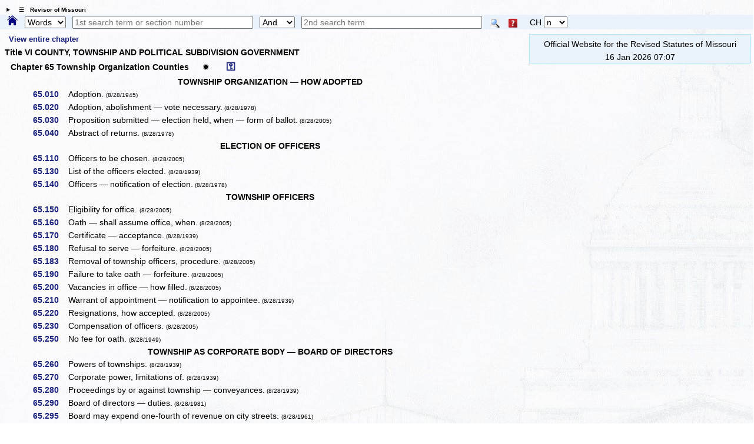

--- FILE ---
content_type: text/html; charset=utf-8
request_url: https://revisor.mo.gov/main/OneChapter.aspx?chapter=65
body_size: 12368
content:


<!DOCTYPE html>

<html lang="en" xmlns="http://www.w3.org/1999/xhtml">
<head><meta http-equiv="Content-Type" content="text/html; charset=UTF-8" /><meta name="viewport" content="width=device-width, initial-scale=1.0" /><meta name="description" content="Revised Statutes of Missouri, Missouri laws " /><meta name="keywords" content="Missouri Laws, Official Missouri Laws, RSMo" /><meta property="og:image:secure_url" content="https://revisor.mo.gov/MOPics/LRWebIcon.jpg" /><title>
	Missouri Revisor of Statutes - Revised Statutes of Missouri, RSMo Chapter 65
</title>
    <meta name="robots" content="noindex, follow" />
<link rel="icon" type="image/png" href="https://revisor.mo.gov/MOPics/LRWebIcon.ico" /><link rel="icon" sizes="16x16" href="https://revisor.mo.gov/MOPics/favicon_package_v0.16/favicon.ico" /><link rel="apple-touch-icon" sizes="180x180" href="https://revisor.mo.gov/MOPics/favicon_package_v0.16/apple-touch-icon.png" /><link rel="icon" type="image/png" sizes="32x32" href="https://revisor.mo.gov/MOPics/favicon_package_v0.16/favicon-32x32.png" /><link rel="icon" type="image/png" sizes="16x16" href="https://revisor.mo.gov/MOPics/favicon_package_v0.16/favicon-16x16.png" />
    <style type="text/css">
        html {
            scroll-behavior: smooth;
        }

        .lr-body {
            /*background-color:white;*/
            /*background-color: #FdFdFd;*/
            /*background-image: url("https://revisor.mo.gov/MOPics/BkgA.jpg");*/
            /* for Polly C. */
            background-image: url("https://revisor.mo.gov/MOPics/BkgB.jpg");
            /*background-image: url("https://revisor.mo.gov/MOPics/BkgC.jpg");*/
            /*background-image: url("https://revisor.mo.gov/MOPics/BkgD.jpg");*/
            /*background-image: url("https://revisor.mo.gov/MOPics/BkgE.jpg");*/
            /*background-image: url("https://revisor.mo.gov/MOPics/BkgF.jpg");*/
            background-repeat: repeat;
        }

        .my-smaller-font {
            font-size: smaller;
            text-align: left;
        }

        /* Tooltip container */
        .lr-tt {
            position: relative;
            display: inline-block;
            border-bottom: 0px dotted black; /* If you want dots under the hoverable text */
        }

            /* Tooltip text */
            .lr-tt .lr-tt-text {
                visibility: hidden;
                width: 120px;
                /*width: 200px;*/
                background-color: #1A237E;
                color: #fff;
                text-align: center;
                vertical-align: middle;
                padding: 3px;
                margin-top: 4px;
                border-radius: 8px;
                /* Position the tooltip */
                position: absolute;
                z-index: 1;
                top: 110%;
                left: 80%;
            }

            /* Show the tooltip text when you mouse over the tooltip container */
            .lr-tt:hover .lr-tt-text {
                visibility: visible;
                border: .1em solid yellow;
                font-weight: 700;
            }

        a:link {
            text-decoration: none;
        }

        a:hover {
            text-decoration: underline;
            font-weight: 700;
        }

        .auto-style1 {
            height: 18px;
        }

        .auto-style2 {
            width: 10%;
            height: 18px;
        }
    </style>
    
<link rel="stylesheet" href="https://revisor.mo.gov/StyleStuff/lr-standard.css" /></head>
<body class="lr-body">
    <div id="TOP" class="lr-f-all" style="border: 0em solid transparent; border-collapse: collapse; background-color: transparent;">
        <div class="lr-fl-s-all lr-fl-m-1-4 lr-fl-l-1-4" style="border: inherit; border-collapse: collapse; padding: 0em; text-align: center;">
        </div>
    </div>
    <details id="dtls" style="margin: .6em 0em .2em .8em; cursor: pointer;">
        <summary title="click to toggle" style="font-size: x-small; font-weight: 700;">&emsp;&#9776;&emsp;Revisor of Missouri</summary>
        <div id="Div3" class="lr-f-all" style="margin: 0em; vertical-align: bottom;">
            <div class="lr-fl-s-all lr-fl-m-1-4 lr-fl-l-1-4" style="margin: 0em 0em .2em 0em; padding: 0em; text-align: left; vertical-align: bottom;">
                <a href="/main/Home.aspx" title="revisor home">
                    <img style="height: auto; max-width: 102%; margin: 0em; background-color: transparent; border: 0em solid transparent; vertical-align: bottom;" src="https://revisor.mo.gov/MOPics/RevisorHeaderLogo2.png" alt="Revisor Home" />
                </a>
            </div>
            <div class="lr-fl-s-all lr-fl-m-3-4 lr-fl-l-3-4" style="text-align: left; border: 1px solid #eaf0fa; margin: 0em 0em .2em 0em; padding: 0em; box-shadow: 3px 3px 5px darkgray;">
                <table style="margin: 0em; padding: 0em; width: 100%; border-collapse: collapse;">
                    <tr>
                        <td style="width: 33%;"></td>
                        <td style="width: 33%;"></td>
                        <td style="width: 33%;"></td>
                        <td style="width: 1%;"></td>
                    </tr>
                    <tr>
                        <td style="padding: 0px 0px 0px 6px;">
                            <a class="lr-font-emph" target="constit" href="/main/Home.aspx?constit=y" style="text-decoration: none;">Constitution</a>
                        </td>
                        <td style="padding: 0px 0px 0px 6px;">
                            <a href="/main/JCLR.aspx" id="a3" class="lr-font-emph" style="text-decoration: none;">Committee</a>
                        </td>
                        <td style="padding: 0px 0px 0px 6px;">
                            <a class="lr-font-emph" href="/main/Info.aspx" style="text-decoration: none;">Publications</a>
                        </td>
                    </tr>
                    <tr>
                        <td style="padding: 0px 0px 0px 6px;">&nbsp;</td>
                        <td style="padding: 0px 0px 0px 6px;"></td>
                        <td style="padding: 0px 0px 0px 6px;"></td>
                        <td style="padding: 0px 0px 0px 6px;"></td>
                    </tr>
                    <tr>
                        <td style="padding: 0px 0px 0px 6px;">
                            <a href="#opnothr" id="a4" class="lr-font-emph" style="text-decoration: none;">Other Links</a>
                        </td>
                        <td style="padding: 0px 0px 0px 6px;">
                            <a href="/main/Help.aspx" id="a6" class="lr-font-emph" style="text-decoration: none;">Help / FAQ</a>
                        </td>
                        <td style="padding: 0px 0px 0px 6px;">
                            <a href="/main/Info.aspx" id="a5" class="lr-font-emph" style="text-decoration: none;">Appendices and Tables</a>
                        </td>
                        <td style="padding: 0px 0px 0px 6px;">
                            <a href="#BOTTOM">
                                <img src="https://revisor.mo.gov/MOPics/pagebot.jpg" alt="Revisor Home" style="height: auto;" />
                            </a>
                        </td>
                    </tr>
                </table>
            </div>
        </div>
    </details>
    <div class="lr-f-all" style="background-color: #eaf3fb; margin: 0em;">
        <form method="post" action="./OneChapter.aspx?chapter=65" id="search">
<div class="aspNetHidden">
<input type="hidden" name="__VIEWSTATE" id="__VIEWSTATE" value="+wJ61ce+AllRORXoYrKx6Zd5Hp79JZbcMZRe6qlqS5J8YXpZbl8iBnmKox/pTi8n+OjKOItBRJPcEfFl1894P9DEH2GdtXT0w84VH6DanOvgbrTU3jWOVd1PyKqyIBHKcXJ1wj104ifikBElAEfdCQCJVmKmZxqoM3dP7rP44J6VhPC3/X7tpTnCJbmcVgwbf9HMe81VFimORcXxR42OdQv7DgKX0Sf/PQz2qbODukgpF3E5e9F7wT66Z+Rn51duSkmNZYsY5OEVlYXqAhAX/2lY/ctIsbdBYwHr6VVwAAR8L/AJ0E31iMrBkIBaf+Z7vPaV/wO6tICbhopez7j3KA==" />
</div>

<div class="aspNetHidden">

	<input type="hidden" name="__VIEWSTATEGENERATOR" id="__VIEWSTATEGENERATOR" value="EC274AF4" />
</div>
            <span style="padding: 0em; margin: 0em .6em 0em .8em;">
                <a id="homeHyperLink" title="Home" href="Home.aspx" style="display:inline-block;border-style:None;"><img title="Home" src="https://revisor.mo.gov/MOPics/home.png" alt="" style="height:1.2em;" /></a>
            </span>
            <select name="ctl00$srchKind" id="srchKind" title="Words or Section" style="width:5em;">
	<option selected="selected" value="Words">Words</option>
	<option value="Section">Section</option>

</select>
            <span>&thinsp;</span>
            <input name="ctl00$tbPhrase1" type="text" id="tbPhrase1" placeholder="1st search term or section number" style="width:24%;" />
            <span>&thinsp;</span>
            <select name="ctl00$ddSrch" id="ddSrch" title="relationship to first term" style="width:60px;">
	<option value="none">None</option>
	<option value="or">Or</option>
	<option selected="selected" value="and">And</option>
	<option value="not">Not</option>
	<option value="near">Near</option>

</select>
            <span>&thinsp;</span>
            <input name="ctl00$tbPhrase2" type="text" id="tbPhrase2" placeholder="2nd search term" style="width:24%;" />
            <span class="lr-tt" style="padding-left: 10px;">
                <input type="image" name="ctl00$btnSearch" id="btnSearch" src="https://revisor.mo.gov/MOPics/Search.png" alt="Search" align="absmiddle" />
                <span class="lr-tt-text">Do search</span>
            </span>
            <span class="lr-tt" style="padding-left: 10px;">
                <input type="image" name="ctl00$btnHelp" id="btnHelp" src="https://revisor.mo.gov/MOPics/HelpIconSM.png" alt="Help" align="absmiddle" />
                <span class="lr-tt-text">Help</span>
            </span>
            <span>&thinsp;</span>
            <span class="lr-tt" style="padding-left: 10px;">
                <span id="lblChap">CH</span>
                <span class="lr-tt-text">This chapter only</span>
            </span>
            <select name="ctl00$ddChapOnly" id="ddChapOnly" title="limit search to this chapter" style="width:40px;">
	<option value="none">n</option>
	<option value="or">y</option>

</select>
            
            <input type="hidden" name="ctl00$varPBdata" id="varPBdata" />
        </form>
    </div>
    
    

    
    
    <div class="lr-f-all">
        <div class="lr-fl-s-all lr-fl-m-all lr-fl-l-all" style="margin: 0em;">
            

        </div>
        <div class="lr-fl-s-all lr-fl-m-7-10 lr-fl-l-4-5">
            
    <a id="MainContentLeft_viewit" title="This could take awhile. Only click once please." class="lr-font-emph" href="/main/OneChapter.aspx?chapter=65&amp;idx=v" style="text-decoration: none; font-size: small; padding-left: 1.2%;">View entire chapter</a>
<div class="lr-font-norm" style="padding:0em 0em .5em 0em;font-weight:700; ">
  <p style="font:small;font-weight:700;margin:.5em 0em .5em 0em;"> Title VI  COUNTY, TOWNSHIP AND POLITICAL SUBDIVISION GOVERNMENT</p> Chapter 65 Township Organization Counties <a href="/main/OneChapter.aspx?chapter=65&amp;lhn=y" title="full headnotes" style="margin:0em 2em 0em .6em">✹</a><a title="show repealers / transfers" style="font-size:larger;" class="lr-font-emph" href="/main/OneChapter.aspx?chapter=65&amp;rt=y" target="_blank">⚿</a></div><table style="width:100%;border-collapse:collapse;">
  <tr style="width:100%;">
    <td style="min-width:8em;width:10%; padding:.1em .15em .3em 0em;"></td>
    <td style="width:80%;text-align:center;font-weight:700; padding:.1em .15em .3em 0em;">TOWNSHIP ORGANIZATION — HOW ADOPTED</td>
    <td style="min-width:1.5em;width:5%; padding:.1em .15em .3em 0em;"></td>
    <td style="min-width:1.5em;width:5%; padding:.1em .15em .3em 0em;"></td>
  </tr>
  <tr style="width:100%;">
    <td style="min-width:8em;width:10%;text-align: right; padding:.1em .15em .3em 0em;">
      <a class="lr-font-emph" href="/main/PageSelect.aspx?section=65.010&amp;bid=2569&amp;hl=" style="text-decoration:none;">65.010  </a>
    </td>
    <td style="width:80%; padding:.1em .15em .3em 0em;">Adoption. <span style="font-size:x-small;color:inherit;"> (8/28/1945)</span></td>
    <td style="min-width:1.5em;width:5%; padding:.1em .15em .3em 0em;padding-bottom:.4em;">
      <a href="">
        <img src="" alt="" style="height:auto;margin:0em 0em 0em .2em;" />
      </a>
    </td>
    <td style="min-width:1.5em;width:5%; padding:.1em .15em .3em 0em;"></td>
  </tr>
  <tr style="width:100%;">
    <td style="min-width:8em;width:10%;text-align: right; padding:.1em .15em .3em 0em;">
      <a class="lr-font-emph" href="/main/PageSelect.aspx?section=65.020&amp;bid=2570&amp;hl=" style="text-decoration:none;">65.020  </a>
    </td>
    <td style="width:80%; padding:.1em .15em .3em 0em;">Adoption, abolishment — vote necessary.<span style="font-size:x-small;color:inherit;"> (8/28/1978)</span></td>
    <td style="min-width:1.5em;width:5%; padding:.1em .15em .3em 0em;padding-bottom:.4em;">
      <a href="">
        <img src="" alt="" style="height:auto;margin:0em 0em 0em .2em;" />
      </a>
    </td>
    <td style="min-width:1.5em;width:5%; padding:.1em .15em .3em 0em;"></td>
  </tr>
  <tr style="width:100%;">
    <td style="min-width:8em;width:10%;text-align: right; padding:.1em .15em .3em 0em;">
      <a class="lr-font-emph" href="/main/PageSelect.aspx?section=65.030&amp;bid=2571&amp;hl=" style="text-decoration:none;">65.030  </a>
    </td>
    <td style="width:80%; padding:.1em .15em .3em 0em;">Proposition submitted — election held, when — form of ballot.<span style="font-size:x-small;color:inherit;"> (8/28/2005)</span></td>
    <td style="min-width:1.5em;width:5%; padding:.1em .15em .3em 0em;padding-bottom:.4em;">
      <a href="">
        <img src="" alt="" style="height:auto;margin:0em 0em 0em .2em;" />
      </a>
    </td>
    <td style="min-width:1.5em;width:5%; padding:.1em .15em .3em 0em;"></td>
  </tr>
  <tr style="width:100%;">
    <td style="min-width:8em;width:10%;text-align: right; padding:.1em .15em .3em 0em;">
      <a class="lr-font-emph" href="/main/PageSelect.aspx?section=65.040&amp;bid=2572&amp;hl=" style="text-decoration:none;">65.040  </a>
    </td>
    <td style="width:80%; padding:.1em .15em .3em 0em;">Abstract of returns. <span style="font-size:x-small;color:inherit;"> (8/28/1978)</span></td>
    <td style="min-width:1.5em;width:5%; padding:.1em .15em .3em 0em;padding-bottom:.4em;">
      <a href="">
        <img src="" alt="" style="height:auto;margin:0em 0em 0em .2em;" />
      </a>
    </td>
    <td style="min-width:1.5em;width:5%; padding:.1em .15em .3em 0em;"></td>
  </tr>
  <tr style="width:100%;">
    <td style="min-width:8em;width:10%; padding:.1em .15em .3em 0em;"></td>
    <td style="width:80%;text-align:center;font-weight:700; padding:.1em .15em .3em 0em;">ELECTION OF OFFICERS</td>
    <td style="min-width:1.5em;width:5%; padding:.1em .15em .3em 0em;"></td>
    <td style="min-width:1.5em;width:5%; padding:.1em .15em .3em 0em;"></td>
  </tr>
  <tr style="width:100%;">
    <td style="min-width:8em;width:10%;text-align: right; padding:.1em .15em .3em 0em;">
      <a class="lr-font-emph" href="/main/PageSelect.aspx?section=65.110&amp;bid=2573&amp;hl=" style="text-decoration:none;">65.110  </a>
    </td>
    <td style="width:80%; padding:.1em .15em .3em 0em;">Officers to be chosen. <span style="font-size:x-small;color:inherit;"> (8/28/2005)</span></td>
    <td style="min-width:1.5em;width:5%; padding:.1em .15em .3em 0em;padding-bottom:.4em;">
      <a href="">
        <img src="" alt="" style="height:auto;margin:0em 0em 0em .2em;" />
      </a>
    </td>
    <td style="min-width:1.5em;width:5%; padding:.1em .15em .3em 0em;"></td>
  </tr>
  <tr style="width:100%;">
    <td style="min-width:8em;width:10%;text-align: right; padding:.1em .15em .3em 0em;">
      <a class="lr-font-emph" href="/main/PageSelect.aspx?section=65.130&amp;bid=2574&amp;hl=" style="text-decoration:none;">65.130  </a>
    </td>
    <td style="width:80%; padding:.1em .15em .3em 0em;">List of the officers elected. <span style="font-size:x-small;color:inherit;"> (8/28/1939)</span></td>
    <td style="min-width:1.5em;width:5%; padding:.1em .15em .3em 0em;padding-bottom:.4em;">
      <a href="">
        <img src="" alt="" style="height:auto;margin:0em 0em 0em .2em;" />
      </a>
    </td>
    <td style="min-width:1.5em;width:5%; padding:.1em .15em .3em 0em;"></td>
  </tr>
  <tr style="width:100%;">
    <td style="min-width:8em;width:10%;text-align: right; padding:.1em .15em .3em 0em;">
      <a class="lr-font-emph" href="/main/PageSelect.aspx?section=65.140&amp;bid=2575&amp;hl=" style="text-decoration:none;">65.140  </a>
    </td>
    <td style="width:80%; padding:.1em .15em .3em 0em;">Officers — notification of election.<span style="font-size:x-small;color:inherit;"> (8/28/1978)</span></td>
    <td style="min-width:1.5em;width:5%; padding:.1em .15em .3em 0em;padding-bottom:.4em;">
      <a href="">
        <img src="" alt="" style="height:auto;margin:0em 0em 0em .2em;" />
      </a>
    </td>
    <td style="min-width:1.5em;width:5%; padding:.1em .15em .3em 0em;"></td>
  </tr>
  <tr style="width:100%;">
    <td style="min-width:8em;width:10%; padding:.1em .15em .3em 0em;"></td>
    <td style="width:80%;text-align:center;font-weight:700; padding:.1em .15em .3em 0em;">TOWNSHIP OFFICERS</td>
    <td style="min-width:1.5em;width:5%; padding:.1em .15em .3em 0em;"></td>
    <td style="min-width:1.5em;width:5%; padding:.1em .15em .3em 0em;"></td>
  </tr>
  <tr style="width:100%;">
    <td style="min-width:8em;width:10%;text-align: right; padding:.1em .15em .3em 0em;">
      <a class="lr-font-emph" href="/main/PageSelect.aspx?section=65.150&amp;bid=2576&amp;hl=" style="text-decoration:none;">65.150  </a>
    </td>
    <td style="width:80%; padding:.1em .15em .3em 0em;">Eligibility for office. <span style="font-size:x-small;color:inherit;"> (8/28/2005)</span></td>
    <td style="min-width:1.5em;width:5%; padding:.1em .15em .3em 0em;padding-bottom:.4em;">
      <a href="">
        <img src="" alt="" style="height:auto;margin:0em 0em 0em .2em;" />
      </a>
    </td>
    <td style="min-width:1.5em;width:5%; padding:.1em .15em .3em 0em;"></td>
  </tr>
  <tr style="width:100%;">
    <td style="min-width:8em;width:10%;text-align: right; padding:.1em .15em .3em 0em;">
      <a class="lr-font-emph" href="/main/PageSelect.aspx?section=65.160&amp;bid=2577&amp;hl=" style="text-decoration:none;">65.160  </a>
    </td>
    <td style="width:80%; padding:.1em .15em .3em 0em;">Oath — shall assume office, when.<span style="font-size:x-small;color:inherit;"> (8/28/2005)</span></td>
    <td style="min-width:1.5em;width:5%; padding:.1em .15em .3em 0em;padding-bottom:.4em;">
      <a href="">
        <img src="" alt="" style="height:auto;margin:0em 0em 0em .2em;" />
      </a>
    </td>
    <td style="min-width:1.5em;width:5%; padding:.1em .15em .3em 0em;"></td>
  </tr>
  <tr style="width:100%;">
    <td style="min-width:8em;width:10%;text-align: right; padding:.1em .15em .3em 0em;">
      <a class="lr-font-emph" href="/main/PageSelect.aspx?section=65.170&amp;bid=2578&amp;hl=" style="text-decoration:none;">65.170  </a>
    </td>
    <td style="width:80%; padding:.1em .15em .3em 0em;">Certificate — acceptance.<span style="font-size:x-small;color:inherit;"> (8/28/1939)</span></td>
    <td style="min-width:1.5em;width:5%; padding:.1em .15em .3em 0em;padding-bottom:.4em;">
      <a href="">
        <img src="" alt="" style="height:auto;margin:0em 0em 0em .2em;" />
      </a>
    </td>
    <td style="min-width:1.5em;width:5%; padding:.1em .15em .3em 0em;"></td>
  </tr>
  <tr style="width:100%;">
    <td style="min-width:8em;width:10%;text-align: right; padding:.1em .15em .3em 0em;">
      <a class="lr-font-emph" href="/main/PageSelect.aspx?section=65.180&amp;bid=2579&amp;hl=" style="text-decoration:none;">65.180  </a>
    </td>
    <td style="width:80%; padding:.1em .15em .3em 0em;">Refusal to serve — forfeiture.<span style="font-size:x-small;color:inherit;"> (8/28/2005)</span></td>
    <td style="min-width:1.5em;width:5%; padding:.1em .15em .3em 0em;padding-bottom:.4em;">
      <a href="">
        <img src="" alt="" style="height:auto;margin:0em 0em 0em .2em;" />
      </a>
    </td>
    <td style="min-width:1.5em;width:5%; padding:.1em .15em .3em 0em;"></td>
  </tr>
  <tr style="width:100%;">
    <td style="min-width:8em;width:10%;text-align: right; padding:.1em .15em .3em 0em;">
      <a class="lr-font-emph" href="/main/PageSelect.aspx?section=65.183&amp;bid=2580&amp;hl=" style="text-decoration:none;">65.183  </a>
    </td>
    <td style="width:80%; padding:.1em .15em .3em 0em;">Removal of township officers, procedure. <span style="font-size:x-small;color:inherit;"> (8/28/2005)</span></td>
    <td style="min-width:1.5em;width:5%; padding:.1em .15em .3em 0em;padding-bottom:.4em;">
      <a href="">
        <img src="" alt="" style="height:auto;margin:0em 0em 0em .2em;" />
      </a>
    </td>
    <td style="min-width:1.5em;width:5%; padding:.1em .15em .3em 0em;"></td>
  </tr>
  <tr style="width:100%;">
    <td style="min-width:8em;width:10%;text-align: right; padding:.1em .15em .3em 0em;">
      <a class="lr-font-emph" href="/main/PageSelect.aspx?section=65.190&amp;bid=2581&amp;hl=" style="text-decoration:none;">65.190  </a>
    </td>
    <td style="width:80%; padding:.1em .15em .3em 0em;">Failure to take oath — forfeiture.<span style="font-size:x-small;color:inherit;"> (8/28/2005)</span></td>
    <td style="min-width:1.5em;width:5%; padding:.1em .15em .3em 0em;padding-bottom:.4em;">
      <a href="">
        <img src="" alt="" style="height:auto;margin:0em 0em 0em .2em;" />
      </a>
    </td>
    <td style="min-width:1.5em;width:5%; padding:.1em .15em .3em 0em;"></td>
  </tr>
  <tr style="width:100%;">
    <td style="min-width:8em;width:10%;text-align: right; padding:.1em .15em .3em 0em;">
      <a class="lr-font-emph" href="/main/PageSelect.aspx?section=65.200&amp;bid=2582&amp;hl=" style="text-decoration:none;">65.200  </a>
    </td>
    <td style="width:80%; padding:.1em .15em .3em 0em;">Vacancies in office — how filled.<span style="font-size:x-small;color:inherit;"> (8/28/2005)</span></td>
    <td style="min-width:1.5em;width:5%; padding:.1em .15em .3em 0em;padding-bottom:.4em;">
      <a href="">
        <img src="" alt="" style="height:auto;margin:0em 0em 0em .2em;" />
      </a>
    </td>
    <td style="min-width:1.5em;width:5%; padding:.1em .15em .3em 0em;"></td>
  </tr>
  <tr style="width:100%;">
    <td style="min-width:8em;width:10%;text-align: right; padding:.1em .15em .3em 0em;">
      <a class="lr-font-emph" href="/main/PageSelect.aspx?section=65.210&amp;bid=2583&amp;hl=" style="text-decoration:none;">65.210  </a>
    </td>
    <td style="width:80%; padding:.1em .15em .3em 0em;">Warrant of appointment — notification to appointee.<span style="font-size:x-small;color:inherit;"> (8/28/1939)</span></td>
    <td style="min-width:1.5em;width:5%; padding:.1em .15em .3em 0em;padding-bottom:.4em;">
      <a href="">
        <img src="" alt="" style="height:auto;margin:0em 0em 0em .2em;" />
      </a>
    </td>
    <td style="min-width:1.5em;width:5%; padding:.1em .15em .3em 0em;"></td>
  </tr>
  <tr style="width:100%;">
    <td style="min-width:8em;width:10%;text-align: right; padding:.1em .15em .3em 0em;">
      <a class="lr-font-emph" href="/main/PageSelect.aspx?section=65.220&amp;bid=2584&amp;hl=" style="text-decoration:none;">65.220  </a>
    </td>
    <td style="width:80%; padding:.1em .15em .3em 0em;">Resignations, how accepted. <span style="font-size:x-small;color:inherit;"> (8/28/2005)</span></td>
    <td style="min-width:1.5em;width:5%; padding:.1em .15em .3em 0em;padding-bottom:.4em;">
      <a href="">
        <img src="" alt="" style="height:auto;margin:0em 0em 0em .2em;" />
      </a>
    </td>
    <td style="min-width:1.5em;width:5%; padding:.1em .15em .3em 0em;"></td>
  </tr>
  <tr style="width:100%;">
    <td style="min-width:8em;width:10%;text-align: right; padding:.1em .15em .3em 0em;">
      <a class="lr-font-emph" href="/main/PageSelect.aspx?section=65.230&amp;bid=2585&amp;hl=" style="text-decoration:none;">65.230  </a>
    </td>
    <td style="width:80%; padding:.1em .15em .3em 0em;">Compensation of officers. <span style="font-size:x-small;color:inherit;"> (8/28/2005)</span></td>
    <td style="min-width:1.5em;width:5%; padding:.1em .15em .3em 0em;padding-bottom:.4em;">
      <a href="">
        <img src="" alt="" style="height:auto;margin:0em 0em 0em .2em;" />
      </a>
    </td>
    <td style="min-width:1.5em;width:5%; padding:.1em .15em .3em 0em;"></td>
  </tr>
  <tr style="width:100%;">
    <td style="min-width:8em;width:10%;text-align: right; padding:.1em .15em .3em 0em;">
      <a class="lr-font-emph" href="/main/PageSelect.aspx?section=65.250&amp;bid=2586&amp;hl=" style="text-decoration:none;">65.250  </a>
    </td>
    <td style="width:80%; padding:.1em .15em .3em 0em;">No fee for oath. <span style="font-size:x-small;color:inherit;"> (8/28/1949)</span></td>
    <td style="min-width:1.5em;width:5%; padding:.1em .15em .3em 0em;padding-bottom:.4em;">
      <a href="">
        <img src="" alt="" style="height:auto;margin:0em 0em 0em .2em;" />
      </a>
    </td>
    <td style="min-width:1.5em;width:5%; padding:.1em .15em .3em 0em;"></td>
  </tr>
  <tr style="width:100%;">
    <td style="min-width:8em;width:10%; padding:.1em .15em .3em 0em;"></td>
    <td style="width:80%;text-align:center;font-weight:700; padding:.1em .15em .3em 0em;">TOWNSHIP AS CORPORATE BODY — BOARD OF DIRECTORS</td>
    <td style="min-width:1.5em;width:5%; padding:.1em .15em .3em 0em;"></td>
    <td style="min-width:1.5em;width:5%; padding:.1em .15em .3em 0em;"></td>
  </tr>
  <tr style="width:100%;">
    <td style="min-width:8em;width:10%;text-align: right; padding:.1em .15em .3em 0em;">
      <a class="lr-font-emph" href="/main/PageSelect.aspx?section=65.260&amp;bid=2587&amp;hl=" style="text-decoration:none;">65.260  </a>
    </td>
    <td style="width:80%; padding:.1em .15em .3em 0em;">Powers of townships. <span style="font-size:x-small;color:inherit;"> (8/28/1939)</span></td>
    <td style="min-width:1.5em;width:5%; padding:.1em .15em .3em 0em;padding-bottom:.4em;">
      <a href="">
        <img src="" alt="" style="height:auto;margin:0em 0em 0em .2em;" />
      </a>
    </td>
    <td style="min-width:1.5em;width:5%; padding:.1em .15em .3em 0em;"></td>
  </tr>
  <tr style="width:100%;">
    <td style="min-width:8em;width:10%;text-align: right; padding:.1em .15em .3em 0em;">
      <a class="lr-font-emph" href="/main/PageSelect.aspx?section=65.270&amp;bid=2588&amp;hl=" style="text-decoration:none;">65.270  </a>
    </td>
    <td style="width:80%; padding:.1em .15em .3em 0em;">Corporate power, limitations of. <span style="font-size:x-small;color:inherit;"> (8/28/1939)</span></td>
    <td style="min-width:1.5em;width:5%; padding:.1em .15em .3em 0em;padding-bottom:.4em;">
      <a href="">
        <img src="" alt="" style="height:auto;margin:0em 0em 0em .2em;" />
      </a>
    </td>
    <td style="min-width:1.5em;width:5%; padding:.1em .15em .3em 0em;"></td>
  </tr>
  <tr style="width:100%;">
    <td style="min-width:8em;width:10%;text-align: right; padding:.1em .15em .3em 0em;">
      <a class="lr-font-emph" href="/main/PageSelect.aspx?section=65.280&amp;bid=2589&amp;hl=" style="text-decoration:none;">65.280  </a>
    </td>
    <td style="width:80%; padding:.1em .15em .3em 0em;">Proceedings by or against township — conveyances.<span style="font-size:x-small;color:inherit;"> (8/28/1939)</span></td>
    <td style="min-width:1.5em;width:5%; padding:.1em .15em .3em 0em;padding-bottom:.4em;">
      <a href="">
        <img src="" alt="" style="height:auto;margin:0em 0em 0em .2em;" />
      </a>
    </td>
    <td style="min-width:1.5em;width:5%; padding:.1em .15em .3em 0em;"></td>
  </tr>
  <tr style="width:100%;">
    <td style="min-width:8em;width:10%;text-align: right; padding:.1em .15em .3em 0em;">
      <a class="lr-font-emph" href="/main/PageSelect.aspx?section=65.290&amp;bid=2590&amp;hl=" style="text-decoration:none;">65.290  </a>
    </td>
    <td style="width:80%; padding:.1em .15em .3em 0em;">Board of directors — duties.<span style="font-size:x-small;color:inherit;"> (8/28/1981)</span></td>
    <td style="min-width:1.5em;width:5%; padding:.1em .15em .3em 0em;padding-bottom:.4em;">
      <a href="">
        <img src="" alt="" style="height:auto;margin:0em 0em 0em .2em;" />
      </a>
    </td>
    <td style="min-width:1.5em;width:5%; padding:.1em .15em .3em 0em;"></td>
  </tr>
  <tr style="width:100%;">
    <td style="min-width:8em;width:10%;text-align: right; padding:.1em .15em .3em 0em;">
      <a class="lr-font-emph" href="/main/PageSelect.aspx?section=65.295&amp;bid=2591&amp;hl=" style="text-decoration:none;">65.295  </a>
    </td>
    <td style="width:80%; padding:.1em .15em .3em 0em;">Board may expend one-fourth of revenue on city streets. <span style="font-size:x-small;color:inherit;"> (8/28/1961)</span></td>
    <td style="min-width:1.5em;width:5%; padding:.1em .15em .3em 0em;padding-bottom:.4em;">
      <a href="">
        <img src="" alt="" style="height:auto;margin:0em 0em 0em .2em;" />
      </a>
    </td>
    <td style="min-width:1.5em;width:5%; padding:.1em .15em .3em 0em;"></td>
  </tr>
  <tr style="width:100%;">
    <td style="min-width:8em;width:10%;text-align: right; padding:.1em .15em .3em 0em;">
      <a class="lr-font-emph" href="/main/PageSelect.aspx?section=65.300&amp;bid=2592&amp;hl=" style="text-decoration:none;">65.300  </a>
    </td>
    <td style="width:80%; padding:.1em .15em .3em 0em;">Board of directors — meetings.<span style="font-size:x-small;color:inherit;"> (8/28/2005)</span></td>
    <td style="min-width:1.5em;width:5%; padding:.1em .15em .3em 0em;padding-bottom:.4em;">
      <a href="">
        <img src="" alt="" style="height:auto;margin:0em 0em 0em .2em;" />
      </a>
    </td>
    <td style="min-width:1.5em;width:5%; padding:.1em .15em .3em 0em;"></td>
  </tr>
  <tr style="width:100%;">
    <td style="min-width:8em;width:10%;text-align: right; padding:.1em .15em .3em 0em;">
      <a class="lr-font-emph" href="/main/PageSelect.aspx?section=65.310&amp;bid=2593&amp;hl=" style="text-decoration:none;">65.310  </a>
    </td>
    <td style="width:80%; padding:.1em .15em .3em 0em;">Board of directors — president.<span style="font-size:x-small;color:inherit;"> (8/28/1939)</span></td>
    <td style="min-width:1.5em;width:5%; padding:.1em .15em .3em 0em;padding-bottom:.4em;">
      <a href="">
        <img src="" alt="" style="height:auto;margin:0em 0em 0em .2em;" />
      </a>
    </td>
    <td style="min-width:1.5em;width:5%; padding:.1em .15em .3em 0em;"></td>
  </tr>
  <tr style="width:100%;">
    <td style="min-width:8em;width:10%;text-align: right; padding:.1em .15em .3em 0em;">
      <a class="lr-font-emph" href="/main/PageSelect.aspx?section=65.320&amp;bid=2594&amp;hl=" style="text-decoration:none;">65.320  </a>
    </td>
    <td style="width:80%; padding:.1em .15em .3em 0em;">Claims against township — procedure.<span style="font-size:x-small;color:inherit;"> (8/28/1939)</span></td>
    <td style="min-width:1.5em;width:5%; padding:.1em .15em .3em 0em;padding-bottom:.4em;">
      <a href="">
        <img src="" alt="" style="height:auto;margin:0em 0em 0em .2em;" />
      </a>
    </td>
    <td style="min-width:1.5em;width:5%; padding:.1em .15em .3em 0em;"></td>
  </tr>
  <tr style="width:100%;">
    <td style="min-width:8em;width:10%;text-align: right; padding:.1em .15em .3em 0em;">
      <a class="lr-font-emph" href="/main/PageSelect.aspx?section=65.330&amp;bid=2595&amp;hl=" style="text-decoration:none;">65.330  </a>
    </td>
    <td style="width:80%; padding:.1em .15em .3em 0em;">Audited accounts to be on file. <span style="font-size:x-small;color:inherit;"> (8/28/1939)</span></td>
    <td style="min-width:1.5em;width:5%; padding:.1em .15em .3em 0em;padding-bottom:.4em;">
      <a href="">
        <img src="" alt="" style="height:auto;margin:0em 0em 0em .2em;" />
      </a>
    </td>
    <td style="min-width:1.5em;width:5%; padding:.1em .15em .3em 0em;"></td>
  </tr>
  <tr style="width:100%;">
    <td style="min-width:8em;width:10%;text-align: right; padding:.1em .15em .3em 0em;">
      <a class="lr-font-emph" href="/main/PageSelect.aspx?section=65.340&amp;bid=2596&amp;hl=" style="text-decoration:none;">65.340  </a>
    </td>
    <td style="width:80%; padding:.1em .15em .3em 0em;">Claims against township, collection. <span style="font-size:x-small;color:inherit;"> (8/28/1939)</span></td>
    <td style="min-width:1.5em;width:5%; padding:.1em .15em .3em 0em;padding-bottom:.4em;">
      <a href="">
        <img src="" alt="" style="height:auto;margin:0em 0em 0em .2em;" />
      </a>
    </td>
    <td style="min-width:1.5em;width:5%; padding:.1em .15em .3em 0em;"></td>
  </tr>
  <tr style="width:100%;">
    <td style="min-width:8em;width:10%;text-align: right; padding:.1em .15em .3em 0em;">
      <a class="lr-font-emph" href="/main/PageSelect.aspx?section=65.350&amp;bid=2597&amp;hl=" style="text-decoration:none;">65.350  </a>
    </td>
    <td style="width:80%; padding:.1em .15em .3em 0em;">Board compelled to allow appeal, when. <span style="font-size:x-small;color:inherit;"> (1/2/1979)</span></td>
    <td style="min-width:1.5em;width:5%; padding:.1em .15em .3em 0em;padding-bottom:.4em;">
      <a href="">
        <img src="" alt="" style="height:auto;margin:0em 0em 0em .2em;" />
      </a>
    </td>
    <td style="min-width:1.5em;width:5%; padding:.1em .15em .3em 0em;"></td>
  </tr>
  <tr style="width:100%;">
    <td style="min-width:8em;width:10%;text-align: right; padding:.1em .15em .3em 0em;">
      <a class="lr-font-emph" href="/main/PageSelect.aspx?section=65.360&amp;bid=2598&amp;hl=" style="text-decoration:none;">65.360  </a>
    </td>
    <td style="width:80%; padding:.1em .15em .3em 0em;">Township charges. <span style="font-size:x-small;color:inherit;"> (8/28/1939)</span></td>
    <td style="min-width:1.5em;width:5%; padding:.1em .15em .3em 0em;padding-bottom:.4em;">
      <a href="">
        <img src="" alt="" style="height:auto;margin:0em 0em 0em .2em;" />
      </a>
    </td>
    <td style="min-width:1.5em;width:5%; padding:.1em .15em .3em 0em;"></td>
  </tr>
  <tr style="width:100%;">
    <td style="min-width:8em;width:10%;text-align: right; padding:.1em .15em .3em 0em;">
      <a class="lr-font-emph" href="/main/PageSelect.aspx?section=65.370&amp;bid=2599&amp;hl=" style="text-decoration:none;">65.370  </a>
    </td>
    <td style="width:80%; padding:.1em .15em .3em 0em;">Moneys to be collected, how. <span style="font-size:x-small;color:inherit;"> (8/28/1939)</span></td>
    <td style="min-width:1.5em;width:5%; padding:.1em .15em .3em 0em;padding-bottom:.4em;">
      <a href="">
        <img src="" alt="" style="height:auto;margin:0em 0em 0em .2em;" />
      </a>
    </td>
    <td style="min-width:1.5em;width:5%; padding:.1em .15em .3em 0em;"></td>
  </tr>
  <tr style="width:100%;">
    <td style="min-width:8em;width:10%;text-align: right; padding:.1em .15em .3em 0em;">
      <a class="lr-font-emph" href="/main/PageSelect.aspx?section=65.380&amp;bid=2600&amp;hl=" style="text-decoration:none;">65.380  </a>
    </td>
    <td style="width:80%; padding:.1em .15em .3em 0em;">Estimate of expenses. <span style="font-size:x-small;color:inherit;"> (8/28/1945)</span></td>
    <td style="min-width:1.5em;width:5%; padding:.1em .15em .3em 0em;padding-bottom:.4em;">
      <a href="">
        <img src="" alt="" style="height:auto;margin:0em 0em 0em .2em;" />
      </a>
    </td>
    <td style="min-width:1.5em;width:5%; padding:.1em .15em .3em 0em;"></td>
  </tr>
  <tr style="width:100%;">
    <td style="min-width:8em;width:10%;text-align: right; padding:.1em .15em .3em 0em;">
      <a class="lr-font-emph" href="/main/PageSelect.aspx?section=65.390&amp;bid=2601&amp;hl=" style="text-decoration:none;">65.390  </a>
    </td>
    <td style="width:80%; padding:.1em .15em .3em 0em;">Division of townships into road districts. <span style="font-size:x-small;color:inherit;"> (8/28/1939)</span></td>
    <td style="min-width:1.5em;width:5%; padding:.1em .15em .3em 0em;padding-bottom:.4em;">
      <a href="">
        <img src="" alt="" style="height:auto;margin:0em 0em 0em .2em;" />
      </a>
    </td>
    <td style="min-width:1.5em;width:5%; padding:.1em .15em .3em 0em;"></td>
  </tr>
  <tr style="width:100%;">
    <td style="min-width:8em;width:10%;text-align: right; padding:.1em .15em .3em 0em;">
      <a class="lr-font-emph" href="/main/PageSelect.aspx?section=65.400&amp;bid=2602&amp;hl=" style="text-decoration:none;">65.400  </a>
    </td>
    <td style="width:80%; padding:.1em .15em .3em 0em;">Missouri products — purchase of.<span style="font-size:x-small;color:inherit;"> (8/28/1949)</span></td>
    <td style="min-width:1.5em;width:5%; padding:.1em .15em .3em 0em;padding-bottom:.4em;">
      <a href="">
        <img src="" alt="" style="height:auto;margin:0em 0em 0em .2em;" />
      </a>
    </td>
    <td style="min-width:1.5em;width:5%; padding:.1em .15em .3em 0em;"></td>
  </tr>
  <tr style="width:100%;">
    <td style="min-width:8em;width:10%; padding:.1em .15em .3em 0em;"></td>
    <td style="width:80%;text-align:center;font-weight:700; padding:.1em .15em .3em 0em;">DUTIES OF TOWNSHIP CLERK</td>
    <td style="min-width:1.5em;width:5%; padding:.1em .15em .3em 0em;"></td>
    <td style="min-width:1.5em;width:5%; padding:.1em .15em .3em 0em;"></td>
  </tr>
  <tr style="width:100%;">
    <td style="min-width:8em;width:10%;text-align: right; padding:.1em .15em .3em 0em;">
      <a class="lr-font-emph" href="/main/PageSelect.aspx?section=65.410&amp;bid=2603&amp;hl=" style="text-decoration:none;">65.410  </a>
    </td>
    <td style="width:80%; padding:.1em .15em .3em 0em;">Clerk — general powers and duties.<span style="font-size:x-small;color:inherit;"> (8/28/1981)</span></td>
    <td style="min-width:1.5em;width:5%; padding:.1em .15em .3em 0em;padding-bottom:.4em;">
      <a href="">
        <img src="" alt="" style="height:auto;margin:0em 0em 0em .2em;" />
      </a>
    </td>
    <td style="min-width:1.5em;width:5%; padding:.1em .15em .3em 0em;"></td>
  </tr>
  <tr style="width:100%;">
    <td style="min-width:8em;width:10%;text-align: right; padding:.1em .15em .3em 0em;">
      <a class="lr-font-emph" href="/main/PageSelect.aspx?section=65.420&amp;bid=2604&amp;hl=" style="text-decoration:none;">65.420  </a>
    </td>
    <td style="width:80%; padding:.1em .15em .3em 0em;">Township clerk to be clerk of township board. <span style="font-size:x-small;color:inherit;"> (8/28/1939)</span></td>
    <td style="min-width:1.5em;width:5%; padding:.1em .15em .3em 0em;padding-bottom:.4em;">
      <a href="">
        <img src="" alt="" style="height:auto;margin:0em 0em 0em .2em;" />
      </a>
    </td>
    <td style="min-width:1.5em;width:5%; padding:.1em .15em .3em 0em;"></td>
  </tr>
  <tr style="width:100%;">
    <td style="min-width:8em;width:10%;text-align: right; padding:.1em .15em .3em 0em;">
      <a class="lr-font-emph" href="/main/PageSelect.aspx?section=65.440&amp;bid=2605&amp;hl=" style="text-decoration:none;">65.440  </a>
    </td>
    <td style="width:80%; padding:.1em .15em .3em 0em;">Copies of papers to be evidence in courts of record. <span style="font-size:x-small;color:inherit;"> (8/28/1939)</span></td>
    <td style="min-width:1.5em;width:5%; padding:.1em .15em .3em 0em;padding-bottom:.4em;">
      <a href="">
        <img src="" alt="" style="height:auto;margin:0em 0em 0em .2em;" />
      </a>
    </td>
    <td style="min-width:1.5em;width:5%; padding:.1em .15em .3em 0em;"></td>
  </tr>
  <tr style="width:100%;">
    <td style="min-width:8em;width:10%;text-align: right; padding:.1em .15em .3em 0em;">
      <a class="lr-font-emph" href="/main/PageSelect.aspx?section=65.450&amp;bid=2606&amp;hl=" style="text-decoration:none;">65.450  </a>
    </td>
    <td style="width:80%; padding:.1em .15em .3em 0em;">Procurement of books and stationery. <span style="font-size:x-small;color:inherit;"> (8/28/1957)</span></td>
    <td style="min-width:1.5em;width:5%; padding:.1em .15em .3em 0em;padding-bottom:.4em;">
      <a href="">
        <img src="" alt="" style="height:auto;margin:0em 0em 0em .2em;" />
      </a>
    </td>
    <td style="min-width:1.5em;width:5%; padding:.1em .15em .3em 0em;"></td>
  </tr>
  <tr style="width:100%;">
    <td style="min-width:8em;width:10%; padding:.1em .15em .3em 0em;"></td>
    <td style="width:80%;text-align:center;font-weight:700; padding:.1em .15em .3em 0em;">DUTIES OF TOWNSHIP TRUSTEE</td>
    <td style="min-width:1.5em;width:5%; padding:.1em .15em .3em 0em;"></td>
    <td style="min-width:1.5em;width:5%; padding:.1em .15em .3em 0em;"></td>
  </tr>
  <tr style="width:100%;">
    <td style="min-width:8em;width:10%;text-align: right; padding:.1em .15em .3em 0em;">
      <a class="lr-font-emph" href="/main/PageSelect.aspx?section=65.460&amp;bid=2607&amp;hl=" style="text-decoration:none;">65.460  </a>
    </td>
    <td style="width:80%; padding:.1em .15em .3em 0em;">Township trustee, collector. <span style="font-size:x-small;color:inherit;"> (8/28/2005)</span></td>
    <td style="min-width:1.5em;width:5%; padding:.1em .15em .3em 0em;padding-bottom:.4em;">
      <a href="">
        <img src="" alt="" style="height:auto;margin:0em 0em 0em .2em;" />
      </a>
    </td>
    <td style="min-width:1.5em;width:5%; padding:.1em .15em .3em 0em;"></td>
  </tr>
  <tr style="width:100%;">
    <td style="min-width:8em;width:10%;text-align: right; padding:.1em .15em .3em 0em;">
      <a class="lr-font-emph" href="/main/PageSelect.aspx?section=65.470&amp;bid=2608&amp;hl=" style="text-decoration:none;">65.470  </a>
    </td>
    <td style="width:80%; padding:.1em .15em .3em 0em;">Trustee to receive and pay over moneys — suits on default.<span style="font-size:x-small;color:inherit;"> (8/28/1939)</span></td>
    <td style="min-width:1.5em;width:5%; padding:.1em .15em .3em 0em;padding-bottom:.4em;">
      <a href="">
        <img src="" alt="" style="height:auto;margin:0em 0em 0em .2em;" />
      </a>
    </td>
    <td style="min-width:1.5em;width:5%; padding:.1em .15em .3em 0em;"></td>
  </tr>
  <tr style="width:100%;">
    <td style="min-width:8em;width:10%;text-align: right; padding:.1em .15em .3em 0em;">
      <a class="lr-font-emph" href="/main/PageSelect.aspx?section=65.480&amp;bid=2609&amp;hl=" style="text-decoration:none;">65.480  </a>
    </td>
    <td style="width:80%; padding:.1em .15em .3em 0em;">Action to enforce penalties and forfeitures — employment of counsel.<span style="font-size:x-small;color:inherit;"> (8/28/1939)</span></td>
    <td style="min-width:1.5em;width:5%; padding:.1em .15em .3em 0em;padding-bottom:.4em;">
      <a href="">
        <img src="" alt="" style="height:auto;margin:0em 0em 0em .2em;" />
      </a>
    </td>
    <td style="min-width:1.5em;width:5%; padding:.1em .15em .3em 0em;"></td>
  </tr>
  <tr style="width:100%;">
    <td style="min-width:8em;width:10%;text-align: right; padding:.1em .15em .3em 0em;">
      <a class="lr-font-emph" href="/main/PageSelect.aspx?section=65.490&amp;bid=2610&amp;hl=" style="text-decoration:none;">65.490  </a>
    </td>
    <td style="width:80%; padding:.1em .15em .3em 0em;">Township funds, how paid out — school district funds, duties of trustees.<span style="font-size:x-small;color:inherit;"> (8/28/2005)</span></td>
    <td style="min-width:1.5em;width:5%; padding:.1em .15em .3em 0em;padding-bottom:.4em;">
      <a href="">
        <img src="" alt="" style="height:auto;margin:0em 0em 0em .2em;" />
      </a>
    </td>
    <td style="min-width:1.5em;width:5%; padding:.1em .15em .3em 0em;"></td>
  </tr>
  <tr style="width:100%;">
    <td style="min-width:8em;width:10%;text-align: right; padding:.1em .15em .3em 0em;">
      <a class="lr-font-emph" href="/main/PageSelect.aspx?section=65.500&amp;bid=2611&amp;hl=" style="text-decoration:none;">65.500  </a>
    </td>
    <td style="width:80%; padding:.1em .15em .3em 0em;">Accounts — annual settlement — report to board.<span style="font-size:x-small;color:inherit;"> (8/28/1939)</span></td>
    <td style="min-width:1.5em;width:5%; padding:.1em .15em .3em 0em;padding-bottom:.4em;">
      <a href="">
        <img src="" alt="" style="height:auto;margin:0em 0em 0em .2em;" />
      </a>
    </td>
    <td style="min-width:1.5em;width:5%; padding:.1em .15em .3em 0em;"></td>
  </tr>
  <tr style="width:100%;">
    <td style="min-width:8em;width:10%;text-align: right; padding:.1em .15em .3em 0em;">
      <a class="lr-font-emph" href="/main/PageSelect.aspx?section=65.510&amp;bid=2612&amp;hl=" style="text-decoration:none;">65.510  </a>
    </td>
    <td style="width:80%; padding:.1em .15em .3em 0em;">All books and papers to be delivered to successors. <span style="font-size:x-small;color:inherit;"> (8/28/1939)</span></td>
    <td style="min-width:1.5em;width:5%; padding:.1em .15em .3em 0em;padding-bottom:.4em;">
      <a href="">
        <img src="" alt="" style="height:auto;margin:0em 0em 0em .2em;" />
      </a>
    </td>
    <td style="min-width:1.5em;width:5%; padding:.1em .15em .3em 0em;"></td>
  </tr>
  <tr style="width:100%;">
    <td style="min-width:8em;width:10%;text-align: right; padding:.1em .15em .3em 0em;">
      <a class="lr-font-emph" href="/main/PageSelect.aspx?section=65.520&amp;bid=2613&amp;hl=" style="text-decoration:none;">65.520  </a>
    </td>
    <td style="width:80%; padding:.1em .15em .3em 0em;">Treasurer to settle annually with board for school funds — certified copy.<span style="font-size:x-small;color:inherit;"> (8/28/1939)</span></td>
    <td style="min-width:1.5em;width:5%; padding:.1em .15em .3em 0em;padding-bottom:.4em;">
      <a href="">
        <img src="" alt="" style="height:auto;margin:0em 0em 0em .2em;" />
      </a>
    </td>
    <td style="min-width:1.5em;width:5%; padding:.1em .15em .3em 0em;"></td>
  </tr>
  <tr style="width:100%;">
    <td style="min-width:8em;width:10%; padding:.1em .15em .3em 0em;"></td>
    <td style="width:80%;text-align:center;font-weight:700; padding:.1em .15em .3em 0em;">ALTERATION OF TOWNSHIP BOUNDARIES</td>
    <td style="min-width:1.5em;width:5%; padding:.1em .15em .3em 0em;"></td>
    <td style="min-width:1.5em;width:5%; padding:.1em .15em .3em 0em;"></td>
  </tr>
  <tr style="width:100%;">
    <td style="min-width:8em;width:10%;text-align: right; padding:.1em .15em .3em 0em;">
      <a class="lr-font-emph" href="/main/PageSelect.aspx?section=65.530&amp;bid=2614&amp;hl=" style="text-decoration:none;">65.530  </a>
    </td>
    <td style="width:80%; padding:.1em .15em .3em 0em;">Township boundaries and new townships, how changed and constituted. <span style="font-size:x-small;color:inherit;"> (8/28/1939)</span></td>
    <td style="min-width:1.5em;width:5%; padding:.1em .15em .3em 0em;padding-bottom:.4em;">
      <a href="">
        <img src="" alt="" style="height:auto;margin:0em 0em 0em .2em;" />
      </a>
    </td>
    <td style="min-width:1.5em;width:5%; padding:.1em .15em .3em 0em;"></td>
  </tr>
  <tr style="width:100%;">
    <td style="min-width:8em;width:10%;text-align: right; padding:.1em .15em .3em 0em;">
      <a class="lr-font-emph" href="/main/PageSelect.aspx?section=65.540&amp;bid=2615&amp;hl=" style="text-decoration:none;">65.540  </a>
    </td>
    <td style="width:80%; padding:.1em .15em .3em 0em;">Creation of new township — duties of county clerk.<span style="font-size:x-small;color:inherit;"> (8/28/1939)</span></td>
    <td style="min-width:1.5em;width:5%; padding:.1em .15em .3em 0em;padding-bottom:.4em;">
      <a href="">
        <img src="" alt="" style="height:auto;margin:0em 0em 0em .2em;" />
      </a>
    </td>
    <td style="min-width:1.5em;width:5%; padding:.1em .15em .3em 0em;"></td>
  </tr>
  <tr style="width:100%;">
    <td style="min-width:8em;width:10%;text-align: right; padding:.1em .15em .3em 0em;">
      <a class="lr-font-emph" href="/main/PageSelect.aspx?section=65.550&amp;bid=2616&amp;hl=" style="text-decoration:none;">65.550  </a>
    </td>
    <td style="width:80%; padding:.1em .15em .3em 0em;">Proceedings in case of neglect or refusal to organize. <span style="font-size:x-small;color:inherit;"> (8/28/1990)</span></td>
    <td style="min-width:1.5em;width:5%; padding:.1em .15em .3em 0em;padding-bottom:.4em;">
      <a href="">
        <img src="" alt="" style="height:auto;margin:0em 0em 0em .2em;" />
      </a>
    </td>
    <td style="min-width:1.5em;width:5%; padding:.1em .15em .3em 0em;"></td>
  </tr>
  <tr style="width:100%;">
    <td style="min-width:8em;width:10%;text-align: right; padding:.1em .15em .3em 0em;">
      <a class="lr-font-emph" href="/main/PageSelect.aspx?section=65.560&amp;bid=2617&amp;hl=" style="text-decoration:none;">65.560  </a>
    </td>
    <td style="width:80%; padding:.1em .15em .3em 0em;">Failure of appointed officers to qualify — annexation of townships.<span style="font-size:x-small;color:inherit;"> (8/28/1939)</span></td>
    <td style="min-width:1.5em;width:5%; padding:.1em .15em .3em 0em;padding-bottom:.4em;">
      <a href="">
        <img src="" alt="" style="height:auto;margin:0em 0em 0em .2em;" />
      </a>
    </td>
    <td style="min-width:1.5em;width:5%; padding:.1em .15em .3em 0em;"></td>
  </tr>
  <tr style="width:100%;">
    <td style="min-width:8em;width:10%;text-align: right; padding:.1em .15em .3em 0em;">
      <a class="lr-font-emph" href="/main/PageSelect.aspx?section=65.570&amp;bid=2618&amp;hl=" style="text-decoration:none;">65.570  </a>
    </td>
    <td style="width:80%; padding:.1em .15em .3em 0em;">Division of township — disposition of property.<span style="font-size:x-small;color:inherit;"> (8/28/1981)</span></td>
    <td style="min-width:1.5em;width:5%; padding:.1em .15em .3em 0em;padding-bottom:.4em;">
      <a href="">
        <img src="" alt="" style="height:auto;margin:0em 0em 0em .2em;" />
      </a>
    </td>
    <td style="min-width:1.5em;width:5%; padding:.1em .15em .3em 0em;"></td>
  </tr>
  <tr style="width:100%;">
    <td style="min-width:8em;width:10%;text-align: right; padding:.1em .15em .3em 0em;">
      <a class="lr-font-emph" href="/main/PageSelect.aspx?section=65.580&amp;bid=2619&amp;hl=" style="text-decoration:none;">65.580  </a>
    </td>
    <td style="width:80%; padding:.1em .15em .3em 0em;">Meetings to carry this law into effect, how called. <span style="font-size:x-small;color:inherit;"> (8/28/1981)</span></td>
    <td style="min-width:1.5em;width:5%; padding:.1em .15em .3em 0em;padding-bottom:.4em;">
      <a href="">
        <img src="" alt="" style="height:auto;margin:0em 0em 0em .2em;" />
      </a>
    </td>
    <td style="min-width:1.5em;width:5%; padding:.1em .15em .3em 0em;"></td>
  </tr>
  <tr style="width:100%;">
    <td style="min-width:8em;width:10%;text-align: right; padding:.1em .15em .3em 0em;">
      <a class="lr-font-emph" href="/main/PageSelect.aspx?section=65.590&amp;bid=2620&amp;hl=" style="text-decoration:none;">65.590  </a>
    </td>
    <td style="width:80%; padding:.1em .15em .3em 0em;">Debts of divided township, how charged. <span style="font-size:x-small;color:inherit;"> (8/28/1939)</span></td>
    <td style="min-width:1.5em;width:5%; padding:.1em .15em .3em 0em;padding-bottom:.4em;">
      <a href="">
        <img src="" alt="" style="height:auto;margin:0em 0em 0em .2em;" />
      </a>
    </td>
    <td style="min-width:1.5em;width:5%; padding:.1em .15em .3em 0em;"></td>
  </tr>
  <tr style="width:100%;">
    <td style="min-width:8em;width:10%; padding:.1em .15em .3em 0em;"></td>
    <td style="width:80%;text-align:center;font-weight:700; padding:.1em .15em .3em 0em;">MISCELLANEOUS PROVISIONS</td>
    <td style="min-width:1.5em;width:5%; padding:.1em .15em .3em 0em;"></td>
    <td style="min-width:1.5em;width:5%; padding:.1em .15em .3em 0em;"></td>
  </tr>
  <tr style="width:100%;">
    <td style="min-width:8em;width:10%;text-align: right; padding:.1em .15em .3em 0em;">
      <a class="lr-font-emph" href="/main/PageSelect.aspx?section=65.600&amp;bid=2621&amp;hl=" style="text-decoration:none;">65.600  </a>
    </td>
    <td style="width:80%; padding:.1em .15em .3em 0em;">County collector and assessor — tenure upon adoption of township organization.<span style="font-size:x-small;color:inherit;"> (8/28/2005)</span></td>
    <td style="min-width:1.5em;width:5%; padding:.1em .15em .3em 0em;padding-bottom:.4em;">
      <a href="">
        <img src="" alt="" style="height:auto;margin:0em 0em 0em .2em;" />
      </a>
    </td>
    <td style="min-width:1.5em;width:5%; padding:.1em .15em .3em 0em;"></td>
  </tr>
  <tr style="width:100%;">
    <td style="min-width:8em;width:10%;text-align: right; padding:.1em .15em .3em 0em;">
      <a class="lr-font-emph" href="/main/PageSelect.aspx?section=65.610&amp;bid=35560&amp;hl=" style="text-decoration:none;">65.610  </a>
    </td>
    <td style="width:80%; padding:.1em .15em .3em 0em;">Abolition of township organization — procedure.<span style="font-size:x-small;color:inherit;"> (8/28/2018)</span></td>
    <td style="min-width:1.5em;width:5%; padding:.1em .15em .3em 0em;padding-bottom:.4em;">
      <a href="">
        <img src="" alt="" style="height:auto;margin:0em 0em 0em .2em;" />
      </a>
    </td>
    <td style="min-width:1.5em;width:5%; padding:.1em .15em .3em 0em;"></td>
  </tr>
  <tr style="width:100%;">
    <td style="min-width:8em;width:10%;text-align: right; padding:.1em .15em .3em 0em;">
      <a class="lr-font-emph" href="/main/PageSelect.aspx?section=65.620&amp;bid=35561&amp;hl=" style="text-decoration:none;">65.620  </a>
    </td>
    <td style="width:80%; padding:.1em .15em .3em 0em;">Abolition of township government — effect.<span style="font-size:x-small;color:inherit;"> (8/28/2018)</span></td>
    <td style="min-width:1.5em;width:5%; padding:.1em .15em .3em 0em;padding-bottom:.4em;">
      <a href="">
        <img src="" alt="" style="height:auto;margin:0em 0em 0em .2em;" />
      </a>
    </td>
    <td style="min-width:1.5em;width:5%; padding:.1em .15em .3em 0em;"></td>
  </tr>
  <tr style="width:100%;">
    <td style="min-width:8em;width:10%; padding:.1em .15em .3em 0em;"></td>
    <td style="width:80%;text-align:center;font-weight:700; padding:.1em .15em .3em 0em;">TOWNSHIP ZONING</td>
    <td style="min-width:1.5em;width:5%; padding:.1em .15em .3em 0em;"></td>
    <td style="min-width:1.5em;width:5%; padding:.1em .15em .3em 0em;"></td>
  </tr>
  <tr style="width:100%;">
    <td style="min-width:8em;width:10%;text-align: right; padding:.1em .15em .3em 0em;">
      <a class="lr-font-emph" href="/main/PageSelect.aspx?section=65.650&amp;bid=2624&amp;hl=" style="text-decoration:none;">65.650  </a>
    </td>
    <td style="width:80%; padding:.1em .15em .3em 0em;">Township zoning, submitted to the voters, when — township plan, formulated.<span style="font-size:x-small;color:inherit;"> (8/28/1989)</span></td>
    <td style="min-width:1.5em;width:5%; padding:.1em .15em .3em 0em;padding-bottom:.4em;">
      <a href="">
        <img src="" alt="" style="height:auto;margin:0em 0em 0em .2em;" />
      </a>
    </td>
    <td style="min-width:1.5em;width:5%; padding:.1em .15em .3em 0em;"></td>
  </tr>
  <tr style="width:100%;">
    <td style="min-width:8em;width:10%;text-align: right; padding:.1em .15em .3em 0em;">
      <a class="lr-font-emph" href="/main/PageSelect.aspx?section=65.652&amp;bid=2625&amp;hl=" style="text-decoration:none;">65.652  </a>
    </td>
    <td style="width:80%; padding:.1em .15em .3em 0em;">Planning commission, established when, members, terms, compensation, chairman. <span style="font-size:x-small;color:inherit;"> (8/28/1989)</span></td>
    <td style="min-width:1.5em;width:5%; padding:.1em .15em .3em 0em;padding-bottom:.4em;">
      <a href="">
        <img src="" alt="" style="height:auto;margin:0em 0em 0em .2em;" />
      </a>
    </td>
    <td style="min-width:1.5em;width:5%; padding:.1em .15em .3em 0em;"></td>
  </tr>
  <tr style="width:100%;">
    <td style="min-width:8em;width:10%;text-align: right; padding:.1em .15em .3em 0em;">
      <a class="lr-font-emph" href="/main/PageSelect.aspx?section=65.657&amp;bid=2626&amp;hl=" style="text-decoration:none;">65.657  </a>
    </td>
    <td style="width:80%; padding:.1em .15em .3em 0em;">Ballot, form — majority vote required.<span style="font-size:x-small;color:inherit;"> (8/28/1989)</span></td>
    <td style="min-width:1.5em;width:5%; padding:.1em .15em .3em 0em;padding-bottom:.4em;">
      <a href="">
        <img src="" alt="" style="height:auto;margin:0em 0em 0em .2em;" />
      </a>
    </td>
    <td style="min-width:1.5em;width:5%; padding:.1em .15em .3em 0em;"></td>
  </tr>
  <tr style="width:100%;">
    <td style="min-width:8em;width:10%;text-align: right; padding:.1em .15em .3em 0em;">
      <a class="lr-font-emph" href="/main/PageSelect.aspx?section=65.660&amp;bid=2627&amp;hl=" style="text-decoration:none;">65.660  </a>
    </td>
    <td style="width:80%; padding:.1em .15em .3em 0em;">Commission, powers — may collect fee, adopt rules — records, commission to keep.<span style="font-size:x-small;color:inherit;"> (8/28/1989)</span></td>
    <td style="min-width:1.5em;width:5%; padding:.1em .15em .3em 0em;padding-bottom:.4em;">
      <a href="">
        <img src="" alt="" style="height:auto;margin:0em 0em 0em .2em;" />
      </a>
    </td>
    <td style="min-width:1.5em;width:5%; padding:.1em .15em .3em 0em;"></td>
  </tr>
  <tr style="width:100%;">
    <td style="min-width:8em;width:10%;text-align: right; padding:.1em .15em .3em 0em;">
      <a class="lr-font-emph" href="/main/PageSelect.aspx?section=65.662&amp;bid=2628&amp;hl=" style="text-decoration:none;">65.662  </a>
    </td>
    <td style="width:80%; padding:.1em .15em .3em 0em;">Master plan developed, purpose — contents — procedure to adopt.<span style="font-size:x-small;color:inherit;"> (8/28/1989)</span></td>
    <td style="min-width:1.5em;width:5%; padding:.1em .15em .3em 0em;padding-bottom:.4em;">
      <a href="">
        <img src="" alt="" style="height:auto;margin:0em 0em 0em .2em;" />
      </a>
    </td>
    <td style="min-width:1.5em;width:5%; padding:.1em .15em .3em 0em;"></td>
  </tr>
  <tr style="width:100%;">
    <td style="min-width:8em;width:10%;text-align: right; padding:.1em .15em .3em 0em;">
      <a class="lr-font-emph" href="/main/PageSelect.aspx?section=65.665&amp;bid=2629&amp;hl=" style="text-decoration:none;">65.665  </a>
    </td>
    <td style="width:80%; padding:.1em .15em .3em 0em;">Improvements, must be approved by commission, exceptions. <span style="font-size:x-small;color:inherit;"> (8/28/1989)</span></td>
    <td style="min-width:1.5em;width:5%; padding:.1em .15em .3em 0em;padding-bottom:.4em;">
      <a href="">
        <img src="" alt="" style="height:auto;margin:0em 0em 0em .2em;" />
      </a>
    </td>
    <td style="min-width:1.5em;width:5%; padding:.1em .15em .3em 0em;"></td>
  </tr>
  <tr style="width:100%;">
    <td style="min-width:8em;width:10%;text-align: right; padding:.1em .15em .3em 0em;">
      <a class="lr-font-emph" href="/main/PageSelect.aspx?section=65.667&amp;bid=2630&amp;hl=" style="text-decoration:none;">65.667  </a>
    </td>
    <td style="width:80%; padding:.1em .15em .3em 0em;">Regulations of commission, scope, commission may change, how. <span style="font-size:x-small;color:inherit;"> (8/28/1989)</span></td>
    <td style="min-width:1.5em;width:5%; padding:.1em .15em .3em 0em;padding-bottom:.4em;">
      <a href="">
        <img src="" alt="" style="height:auto;margin:0em 0em 0em .2em;" />
      </a>
    </td>
    <td style="min-width:1.5em;width:5%; padding:.1em .15em .3em 0em;"></td>
  </tr>
  <tr style="width:100%;">
    <td style="min-width:8em;width:10%;text-align: right; padding:.1em .15em .3em 0em;">
      <a class="lr-font-emph" href="/main/PageSelect.aspx?section=65.670&amp;bid=2631&amp;hl=" style="text-decoration:none;">65.670  </a>
    </td>
    <td style="width:80%; padding:.1em .15em .3em 0em;">Subdivision plats, must be approved, when, exceptions. <span style="font-size:x-small;color:inherit;"> (8/28/1989)</span></td>
    <td style="min-width:1.5em;width:5%; padding:.1em .15em .3em 0em;padding-bottom:.4em;">
      <a href="">
        <img src="" alt="" style="height:auto;margin:0em 0em 0em .2em;" />
      </a>
    </td>
    <td style="min-width:1.5em;width:5%; padding:.1em .15em .3em 0em;"></td>
  </tr>
  <tr style="width:100%;">
    <td style="min-width:8em;width:10%;text-align: right; padding:.1em .15em .3em 0em;">
      <a class="lr-font-emph" href="/main/PageSelect.aspx?section=65.672&amp;bid=2632&amp;hl=" style="text-decoration:none;">65.672  </a>
    </td>
    <td style="width:80%; padding:.1em .15em .3em 0em;">County commission may establish setback lines from roads, how. <span style="font-size:x-small;color:inherit;"> (8/28/1989)</span></td>
    <td style="min-width:1.5em;width:5%; padding:.1em .15em .3em 0em;padding-bottom:.4em;">
      <a href="">
        <img src="" alt="" style="height:auto;margin:0em 0em 0em .2em;" />
      </a>
    </td>
    <td style="min-width:1.5em;width:5%; padding:.1em .15em .3em 0em;"></td>
  </tr>
  <tr style="width:100%;">
    <td style="min-width:8em;width:10%;text-align: right; padding:.1em .15em .3em 0em;">
      <a class="lr-font-emph" href="/main/PageSelect.aspx?section=65.675&amp;bid=2633&amp;hl=" style="text-decoration:none;">65.675  </a>
    </td>
    <td style="width:80%; padding:.1em .15em .3em 0em;">Board of adjustment, established when, powers. <span style="font-size:x-small;color:inherit;"> (8/28/1989)</span></td>
    <td style="min-width:1.5em;width:5%; padding:.1em .15em .3em 0em;padding-bottom:.4em;">
      <a href="">
        <img src="" alt="" style="height:auto;margin:0em 0em 0em .2em;" />
      </a>
    </td>
    <td style="min-width:1.5em;width:5%; padding:.1em .15em .3em 0em;"></td>
  </tr>
  <tr style="width:100%;">
    <td style="min-width:8em;width:10%;text-align: right; padding:.1em .15em .3em 0em;">
      <a class="lr-font-emph" href="/main/PageSelect.aspx?section=65.677&amp;bid=2634&amp;hl=" style="text-decoration:none;">65.677  </a>
    </td>
    <td style="width:80%; padding:.1em .15em .3em 0em;">Building regulations, unincorporated areas, township board to regulate, when. <span style="font-size:x-small;color:inherit;"> (8/28/1989)</span></td>
    <td style="min-width:1.5em;width:5%; padding:.1em .15em .3em 0em;padding-bottom:.4em;">
      <a href="">
        <img src="" alt="" style="height:auto;margin:0em 0em 0em .2em;" />
      </a>
    </td>
    <td style="min-width:1.5em;width:5%; padding:.1em .15em .3em 0em;"></td>
  </tr>
  <tr style="width:100%;">
    <td style="min-width:8em;width:10%;text-align: right; padding:.1em .15em .3em 0em;">
      <a class="lr-font-emph" href="/main/PageSelect.aspx?section=65.680&amp;bid=2635&amp;hl=" style="text-decoration:none;">65.680  </a>
    </td>
    <td style="width:80%; padding:.1em .15em .3em 0em;">Division of unincorporated territory into districts, purposes. <span style="font-size:x-small;color:inherit;"> (8/28/1989)</span></td>
    <td style="min-width:1.5em;width:5%; padding:.1em .15em .3em 0em;padding-bottom:.4em;">
      <a href="">
        <img src="" alt="" style="height:auto;margin:0em 0em 0em .2em;" />
      </a>
    </td>
    <td style="min-width:1.5em;width:5%; padding:.1em .15em .3em 0em;"></td>
  </tr>
  <tr style="width:100%;">
    <td style="min-width:8em;width:10%;text-align: right; padding:.1em .15em .3em 0em;">
      <a class="lr-font-emph" href="/main/PageSelect.aspx?section=65.682&amp;bid=2636&amp;hl=" style="text-decoration:none;">65.682  </a>
    </td>
    <td style="width:80%; padding:.1em .15em .3em 0em;">Zoning commission, appointed when, powers, duties. <span style="font-size:x-small;color:inherit;"> (8/28/1989)</span></td>
    <td style="min-width:1.5em;width:5%; padding:.1em .15em .3em 0em;padding-bottom:.4em;">
      <a href="">
        <img src="" alt="" style="height:auto;margin:0em 0em 0em .2em;" />
      </a>
    </td>
    <td style="min-width:1.5em;width:5%; padding:.1em .15em .3em 0em;"></td>
  </tr>
  <tr style="width:100%;">
    <td style="min-width:8em;width:10%;text-align: right; padding:.1em .15em .3em 0em;">
      <a class="lr-font-emph" href="/main/PageSelect.aspx?section=65.685&amp;bid=2637&amp;hl=" style="text-decoration:none;">65.685  </a>
    </td>
    <td style="width:80%; padding:.1em .15em .3em 0em;">Change in prescribed use of land, hearing required. <span style="font-size:x-small;color:inherit;"> (8/28/1989)</span></td>
    <td style="min-width:1.5em;width:5%; padding:.1em .15em .3em 0em;padding-bottom:.4em;">
      <a href="">
        <img src="" alt="" style="height:auto;margin:0em 0em 0em .2em;" />
      </a>
    </td>
    <td style="min-width:1.5em;width:5%; padding:.1em .15em .3em 0em;"></td>
  </tr>
  <tr style="width:100%;">
    <td style="min-width:8em;width:10%;text-align: right; padding:.1em .15em .3em 0em;">
      <a class="lr-font-emph" href="/main/PageSelect.aspx?section=65.687&amp;bid=2638&amp;hl=" style="text-decoration:none;">65.687  </a>
    </td>
    <td style="width:80%; padding:.1em .15em .3em 0em;">Designation of zoning official, when — permit required for building ...<span style="font-size:x-small;color:inherit;"> (8/28/1989)</span></td>
    <td style="min-width:1.5em;width:5%; padding:.1em .15em .3em 0em;padding-bottom:.4em;">
      <a href="">
        <img src="" alt="" style="height:auto;margin:0em 0em 0em .2em;" />
      </a>
    </td>
    <td style="min-width:1.5em;width:5%; padding:.1em .15em .3em 0em;"></td>
  </tr>
  <tr style="width:100%;">
    <td style="min-width:8em;width:10%;text-align: right; padding:.1em .15em .3em 0em;">
      <a class="lr-font-emph" href="/main/PageSelect.aspx?section=65.690&amp;bid=2639&amp;hl=" style="text-decoration:none;">65.690  </a>
    </td>
    <td style="width:80%; padding:.1em .15em .3em 0em;">Board of zoning adjustment, members, terms, compensation not allowed — ...<span style="font-size:x-small;color:inherit;"> (8/28/1989)</span></td>
    <td style="min-width:1.5em;width:5%; padding:.1em .15em .3em 0em;padding-bottom:.4em;">
      <a href="">
        <img src="" alt="" style="height:auto;margin:0em 0em 0em .2em;" />
      </a>
    </td>
    <td style="min-width:1.5em;width:5%; padding:.1em .15em .3em 0em;"></td>
  </tr>
  <tr style="width:100%;">
    <td style="min-width:8em;width:10%;text-align: right; padding:.1em .15em .3em 0em;">
      <a class="lr-font-emph" href="/main/PageSelect.aspx?section=65.692&amp;bid=2640&amp;hl=" style="text-decoration:none;">65.692  </a>
    </td>
    <td style="width:80%; padding:.1em .15em .3em 0em;">Regulations, change of by township board, procedure, hearing required. <span style="font-size:x-small;color:inherit;"> (8/28/1989)</span></td>
    <td style="min-width:1.5em;width:5%; padding:.1em .15em .3em 0em;padding-bottom:.4em;">
      <a href="">
        <img src="" alt="" style="height:auto;margin:0em 0em 0em .2em;" />
      </a>
    </td>
    <td style="min-width:1.5em;width:5%; padding:.1em .15em .3em 0em;"></td>
  </tr>
  <tr style="width:100%;">
    <td style="min-width:8em;width:10%;text-align: right; padding:.1em .15em .3em 0em;">
      <a class="lr-font-emph" href="/main/PageSelect.aspx?section=65.695&amp;bid=2641&amp;hl=" style="text-decoration:none;">65.695  </a>
    </td>
    <td style="width:80%; padding:.1em .15em .3em 0em;">Regulations more restrictive than private restrictions, regulations control. <span style="font-size:x-small;color:inherit;"> (8/28/1989)</span></td>
    <td style="min-width:1.5em;width:5%; padding:.1em .15em .3em 0em;padding-bottom:.4em;">
      <a href="">
        <img src="" alt="" style="height:auto;margin:0em 0em 0em .2em;" />
      </a>
    </td>
    <td style="min-width:1.5em;width:5%; padding:.1em .15em .3em 0em;"></td>
  </tr>
  <tr style="width:100%;">
    <td style="min-width:8em;width:10%;text-align: right; padding:.1em .15em .3em 0em;">
      <a class="lr-font-emph" href="/main/PageSelect.aspx?section=65.697&amp;bid=2642&amp;hl=" style="text-decoration:none;">65.697  </a>
    </td>
    <td style="width:80%; padding:.1em .15em .3em 0em;">Violation of zoning regulations, penalty — injunctions may be issued, ...<span style="font-size:x-small;color:inherit;"> (8/28/1989)</span></td>
    <td style="min-width:1.5em;width:5%; padding:.1em .15em .3em 0em;padding-bottom:.4em;">
      <a href="">
        <img src="" alt="" style="height:auto;margin:0em 0em 0em .2em;" />
      </a>
    </td>
    <td style="min-width:1.5em;width:5%; padding:.1em .15em .3em 0em;"></td>
  </tr>
  <tr style="width:100%;">
    <td style="min-width:8em;width:10%;text-align: right; padding:.1em .15em .3em 0em;">
      <a class="lr-font-emph" href="/main/PageSelect.aspx?section=65.700&amp;bid=2643&amp;hl=" style="text-decoration:none;">65.700  </a>
    </td>
    <td style="width:80%; padding:.1em .15em .3em 0em;">Termination of township zoning, procedure, effect. <span style="font-size:x-small;color:inherit;"> (8/28/1989)</span></td>
    <td style="min-width:1.5em;width:5%; padding:.1em .15em .3em 0em;padding-bottom:.4em;">
      <a href="">
        <img src="" alt="" style="height:auto;margin:0em 0em 0em .2em;" />
      </a>
    </td>
    <td style="min-width:1.5em;width:5%; padding:.1em .15em .3em 0em;"></td>
  </tr>
  <tr style="width:100%;">
    <td style="min-width:8em;width:10%;text-align: right; padding:.1em .15em .3em 0em;">
      <a class="lr-font-emph" href="/main/PageSelect.aspx?section=65.701&amp;bid=2644&amp;hl=" style="text-decoration:none;">65.701  </a>
    </td>
    <td style="width:80%; padding:.1em .15em .3em 0em;">Definitions. <span style="font-size:x-small;color:inherit;"> (6/25/1996)</span></td>
    <td style="min-width:1.5em;width:5%; padding:.1em .15em .3em 0em;padding-bottom:.4em;">
      <a href="">
        <img src="" alt="" style="height:auto;margin:0em 0em 0em .2em;" />
      </a>
    </td>
    <td style="min-width:1.5em;width:5%; padding:.1em .15em .3em 0em;"></td>
  </tr>
  <tr style="width:100%;">
    <td style="min-width:8em;width:10%;text-align: right; padding:.1em .15em .3em 0em;">
      <a class="lr-font-emph" href="/main/PageSelect.aspx?section=65.702&amp;bid=47625&amp;hl=" style="text-decoration:none;">65.702  </a>
    </td>
    <td style="width:80%; padding:.1em .15em .3em 0em;">Sawmill or planing mill included in agricultural or horticultural ...<span style="font-size:x-small;color:inherit;"> (8/28/2019)</span></td>
    <td style="min-width:1.5em;width:5%; padding:.1em .15em .3em 0em;padding-bottom:.4em;">
      <a href="">
        <img src="" alt="" style="height:auto;margin:0em 0em 0em .2em;" />
      </a>
    </td>
    <td style="min-width:1.5em;width:5%; padding:.1em .15em .3em 0em;"></td>
  </tr>
  <tr style="width:100%;">
    <td style="min-width:8em;width:10%; padding:.1em .15em .3em 0em;"></td>
    <td style="width:80%;text-align:center;font-weight:700; padding:.1em .15em .3em 0em;">HOME-BASED WORK ZONING</td>
    <td style="min-width:1.5em;width:5%; padding:.1em .15em .3em 0em;"></td>
    <td style="min-width:1.5em;width:5%; padding:.1em .15em .3em 0em;"></td>
  </tr>
  <tr style="width:100%;">
    <td style="min-width:8em;width:10%;text-align: right; padding:.1em .15em .3em 0em;">
      <a class="lr-font-emph" href="/main/PageSelect.aspx?section=65.710&amp;bid=51120&amp;hl=" style="text-decoration:none;">65.710  </a>
    </td>
    <td style="width:80%; padding:.1em .15em .3em 0em;">Home-based work — limitation on zoning restrictions.<span style="font-size:x-small;color:inherit;"> (8/28/2022)</span></td>
    <td style="min-width:1.5em;width:5%; padding:.1em .15em .3em 0em;padding-bottom:.4em;">
      <a href="">
        <img src="" alt="" style="height:auto;margin:0em 0em 0em .2em;" />
      </a>
    </td>
    <td style="min-width:1.5em;width:5%; padding:.1em .15em .3em 0em;"></td>
  </tr>
</table><table style="width:100%;border-collapse:collapse;">
  <tr>
    <th colspan="2" class="lr-font-norm" style="font-weight:700; text-align:left;"> - Cross References</th>
  </tr>
  <tr>
    <td style="width:10%; padding:.1em .15em .3em 0em;"></td>
    <td style="width:90%; padding:.1em .15em .3em 0em;">Assessment and levy of taxes in township counties, 137.425 to 137.480</td>
  </tr>
  <tr>
    <td style="width:10%; padding:.1em .15em .3em 0em;"></td>
    <td style="width:90%; padding:.1em .15em .3em 0em;">Assessor, election, laws applicable, 53.010</td>
  </tr>
  <tr>
    <td style="width:10%; padding:.1em .15em .3em 0em;"></td>
    <td style="width:90%; padding:.1em .15em .3em 0em;">Bond proceeds and sinking funds, limitation on use, 108.180 to 108.210</td>
  </tr>
  <tr>
    <td style="width:10%; padding:.1em .15em .3em 0em;"></td>
    <td style="width:90%; padding:.1em .15em .3em 0em;">County board of equalization, members of in counties having township organization, 138.010</td>
  </tr>
  <tr>
    <td style="width:10%; padding:.1em .15em .3em 0em;"></td>
    <td style="width:90%; padding:.1em .15em .3em 0em;">County treasurer, ex officio collector in counties having township organization, 54.280 to 54.330</td>
  </tr>
  <tr>
    <td style="width:10%; padding:.1em .15em .3em 0em;"></td>
    <td style="width:90%; padding:.1em .15em .3em 0em;">County treasurer, term of office in counties having township organization, 54.030</td>
  </tr>
  <tr>
    <td style="width:10%; padding:.1em .15em .3em 0em;"></td>
    <td style="width:90%; padding:.1em .15em .3em 0em;">Estimated amount of revenue exceeds constitutional limits, county tax to be apportioned how, 137.070</td>
  </tr>
  <tr>
    <td style="width:10%; padding:.1em .15em .3em 0em;"></td>
    <td style="width:90%; padding:.1em .15em .3em 0em;">Outdoor advertising, counties may restrict, 71.288</td>
  </tr>
  <tr>
    <td style="width:10%; padding:.1em .15em .3em 0em;"></td>
    <td style="width:90%; padding:.1em .15em .3em 0em;">Refunding bonds, provisions relating to, 108.140 to 108.160</td>
  </tr>
  <tr>
    <td style="width:10%; padding:.1em .15em .3em 0em;"></td>
    <td style="width:90%; padding:.1em .15em .3em 0em;">Revenue, collection in counties having township organization, 139.320 to 139.460</td>
  </tr>
  <tr>
    <td style="width:10%; padding:.1em .15em .3em 0em;"></td>
    <td style="width:90%; padding:.1em .15em .3em 0em;">Special road districts, benefit assessments, provisions relating to counties having township organization, 233.320 to 233.445</td>
  </tr>
  <tr>
    <td style="width:10%; padding:.1em .15em .3em 0em;"></td>
    <td style="width:90%; padding:.1em .15em .3em 0em;">Tax levy to be based on what assessment upon adoption of township organization, 137.425</td>
  </tr>
  <tr>
    <td style="width:10%; padding:.1em .15em .3em 0em;"></td>
    <td style="width:90%; padding:.1em .15em .3em 0em;">Township hospitals, provisions relating to, 205.460 to 205.560</td>
  </tr>
  <tr>
    <td style="width:10%; padding:.1em .15em .3em 0em;"></td>
    <td style="width:90%; padding:.1em .15em .3em 0em;"></td>
  </tr>
</table>
        </div>
        <div class="lr-fl-s-all lr-fl-m-3-10 lr-fl-l-1-5">
            
            <div id="mcr" class="lr-fl-s-all lr-fl-m-all lr-fl-l-all" style="text-align: center; border-color: #b3e6ff; border-width: 1px; background-color: #eaf3fb;">
                
<div>
  <span>
    <p style="padding:2px;margin:4px;;">Official Website for the Revised Statutes of Missouri</p>
  </span>
  <span></span>
  <p style="margin:0px;">16 Jan 2026   07:07</p>
</div>
            </div>
            
            <div id="mcrb"></div>
        </div>
    </div>
    
    
    <div id="BOTTOM" class="lr-f-all">
        <div class="lr-fl-s-all lr-fl-m-all lr-fl-l-all" style="text-align: left; vertical-align: middle;">
            <table style="width: 100%; border-collapse: collapse;">
                
                <tr style="visibility: collapse;">
                    <td style="width: 10%;"></td>
                    <td style="width: 40%;"></td>
                    <td style="width: 40%;"></td>
                    <td style="width: 10%;"></td>
                </tr>
                <tr>
                    <td colspan="4">
                        <hr style="margin-top: 0px;" />
                    </td>
                </tr>
                <tr>
                    <td></td>
                    <td class="lr-font-norm" style="border: 0em solid; border-color: gainsboro; text-align: left; padding: 2px;" colspan="2">Click here for the <a class="lr-font-emph" href="/main/Info.aspx#reorg" style="">Reorganization Act of 1974 - or - Concurrent Resolutions Having Force & Effect of Law</a></span></td>
                    <td></td>
                </tr>
                <tr>
                    <td></td>
                    <td class="lr-font-norm" style="border: 0em solid; border-color: gainsboro; text-align: left; padding: 2px;" colspan="2">In accordance with Section <a class="lr-font-emph" href="https://revisor.mo.gov/main/OneSection.aspx?section=3.090" style="">3.090</a>, the language of statutory sections enacted during a legislative session are updated and available on this website <span title="plus time to process">on the effective date of such enacted statutory section.</span></td>
                    <td style="border: 0em solid; border-color: gainsboro; text-align: right; padding: 2px;">
                        <a href="#TOP">
                            <img src="https://revisor.mo.gov/MOPics/pagetop.jpg" alt="Revisor Home" style="height: auto;" />&nbsp; &nbsp;&nbsp;</a>
                    </td>
                </tr>
                <tr>
                    <td colspan="4">
                        <hr />
                    </td>
                </tr>
            </table>
            <details>
                <summary id="opnothr" style="font-weight: 700; text-align: left; margin-left: 18px; font-size: larger; color: darkblue;">Other Information</summary>
                <table style="width: 100%; border-collapse: collapse;">
                    
                    <tr style="visibility: collapse;">
                        <td style="width: 20%;"></td>
                        <td style="width: 20%;"></td>
                        <td style="width: 20%;"></td>
                        <td style="width: 20%;"></td>
                        <td style="width: 20%;"></td>
                    </tr>
                    
                    <tr style="line-height: 24px;">
                        <td style="width: 20%;"><a class="lr-font-emph" href="/main/recent.aspx" style="text-decoration: none;">&emsp;Recent Sections</a></td>
                        <td style="width: 20%;"><a class="lr-font-emph" href="/main/editorial.aspx" title="sections with editorial changes" style="text-decoration: none;">Editorials</a></td>
                        <td style="width: 20%;"><a class="lr-font-emph" href="/main/MayBeCite.aspx" title="popular names" style="text-decoration: none;">May Be Cited As</a></td>
                        <td style="width: 20%;"><a class="lr-font-emph" href="/main/tandf.aspx" title="sections with tables or forms" style="text-decoration: none;">Tables &amp; Forms</a></td>
                        <td style="width: 20%;"><a class="lr-font-emph" href="/main/MultiEnact.aspx" title="sections multiply enacted" style="text-decoration: none;">Multiple Enact</a></td>
                    </tr>
                    <tr style="line-height: 24px;">
                        <td style="width: 20%;">&emsp;</td>
                        <td style="width: 20%;"><a class="lr-font-emph" href="/main/rx.aspx" title="sections repealed and transferred" style="text-decoration: none;">Repeal &amp; Transfer</a></td>
                        <td style="width: 20%;"></td>
                        <td style="width: 20%;"><a class="lr-font-emph" href="/main/secdef.aspx" target="_blank" title="sections with definitions, opens in new tab" style="text-decoration: none;">Definitions</a></td>
                        <td style="width: 20%;"><a class="lr-font-emph" href="/main/info.aspx?doc=enders" title="Section ending report, downloaded" style="text-decoration: none;">End Report</a></td>
                    </tr>
                    <tr>
                        <td colspan="5">
                            <hr style="border-top: 1px dotted green;" />
                        </td>
                    </tr>
                    <tr>
                        <td style="width: 20%;"></td>
                        <td style="width: 20%;"></td>
                        <td style="width: 20%;"><a class="lr-font-emph" href="/main/Help.aspx#change" title="changes to this site" style="text-decoration: none;">Site changes</a></td>
                        <td style="width: 20%;"><a class="lr-font-emph" href="/main/PicGallery.aspx" title="all pics" style="text-decoration: none;">Pictures</a></td>
                        <td style="width: 20%;"><a class="lr-font-emph" href="/main/About.aspx#contact" title="contact the Revisor's office" style="text-decoration: none;">Contact</a></td>
                    </tr>
                </table>
            </details>
            <div class="lr-f-all">
                <hr />
            </div>
            <details>
                <summary style="font-weight: 700; text-align: left; margin-left: 18px; font-size: larger; color: darkblue;">Other Links</summary>
                <table style="width: 100%;">
                    <tr style="line-height: 24px;">
                        <td style="width: 6%;"></td>
                        <td style="width: 22%;"><a target="lrcomm" class="lr-font-emph" href="http://lr.mo.gov">Legislative Research</a></td>
                        <td style="width: 22%;"><a target="overs" class="lr-font-emph" href="http://legislativeoversight.mo.gov">Oversight</a></td>
                        <td style="width: 22%;"><a target="molis" class="lr-font-emph" title="Oversight's Fiscal Note Public Portal" href="https://molispublicportal.legislativeoversight.mo.gov/Others">MOLIS</a></td>
                        <td style="width: 22%;"></td>
                        <td style="width: 6%;"></td>
                    </tr>
                    <tr style="line-height: 24px;">
                        <td style="width: 6%;"></td>
                        <td style="width: 22%;"><a target="lib" class="lr-font-emph" href="https://www.senate.mo.gov/LegislativeLibrary/index.html">Library</a></td>
                        <td style="width: 22%;"></td>
                        <td style="width: 22%;"></td>
                        <td style="width: 22%;"><a title="MO.GOV only" target="cntcs" class="lr-font-emph" href="https://intranet.state.mo.us/state-website-contacts/">MO WebMasters</a></td>
                        <td style="width: 6%;"></td>
                    </tr>
                </table>
            </details>
        </div>
        <div id="olrlinks" class="lr-f-all">
            <hr />
        </div>
        <div class="lr-f-all">
            <div class="lr-fl-s-1-8 lr-fl-m-1-8 lr-fl-l-1-8"></div>
            <figure class="lr-fl-s-1-4 lr-fl-m-1-4 lr-fl-l-1-4" style="text-align: left; vertical-align: middle;">
                <a href="https://www.senate.mo.gov/" target="senate">
                    <img src="https://revisor.mo.gov/MOPics/senate.png" alt="Senate" />
                </a>
                <figcaption class="lr-font-emph" style="font-size: small;">Missouri Senate</figcaption>
            </figure>
            <figure class="lr-fl-s-1-4 lr-fl-m-1-4 lr-fl-l-1-4" style="text-align: center; vertical-align: middle;">
                <a href="https://www.mo.gov/" target="mogov">
                    <img src="https://revisor.mo.gov/MOPics/seal_of_mo.png" alt="State of Missouri" />
                </a>
                <figcaption class="lr-font-emph" style="font-size: small;">MO.gov</figcaption>
            </figure>
            <figure class="lr-fl-s-1-4 lr-fl-m-1-4 lr-fl-l-1-4" style="text-align: right; vertical-align: middle;">
                <a href="https://house.mo.gov/" target="house">
                    <img src="https://revisor.mo.gov/MOPics/house.png" alt="House" />
                </a>
                <figcaption class="lr-font-emph" style="font-size: small;">Missouri House</figcaption>
            </figure>
            <div class="lr-fl-s-1-8 lr-fl-m-1-8 lr-fl-l-1-8"></div>
        </div>
        <div class="lr-fl-s-all lr-fl-m-all lr-fl-l-all" style="text-align: left; vertical-align: middle;">
            
            <table style="width: 100%; border-collapse: collapse;">
                
                <tr>
                    <td style="width: 20%;"></td>
                    <td style="width: 20%;"></td>
                    <td style="width: 20%;"></td>
                    <td style="width: 20%;"></td>
                </tr>
                
            </table>
        </div>
    </div>
    
    <div id="Div1" class="lr-f-all">
        

        
        
        
    </div>
    <div id="links" class="lr-fl-s-all lr-fl-m-all lr-fl-l-all" style="border: .1em solid Gainsboro;">
        <table style="width: 100%; border-collapse: collapse;">
            
            <tr style="visibility: collapse;">
                <td class="auto-style2"></td>
                <td class="auto-style2"></td>
                <td class="auto-style2"></td>
                <td class="auto-style2"></td>
                <td class="auto-style2"></td>
                <td class="auto-style2"></td>
                <td class="auto-style2"></td>
                <td class="auto-style2"></td>
                <td class="auto-style2"></td>
                <td class="auto-style2"></td>
            </tr>
            <tr>
                <td class="lr-font-norm" colspan="3"><span style="font-size: smaller; font-weight: 700; color: SlateGray; padding-left: 1em;">Errors / suggestions - WebMaster@LR.mo.gov</span></td>
                <td colspan="4" style="text-align: center; vertical-align: middle;">
                    <figure>
                        <a href="https://www.sos.mo.gov/kids/history" target="flag">
                            <img style="max-width: 100px;" class="imgH" src="https://revisor.mo.gov/MOPics/oliver_flag_sm.jpg" alt="Marie Elizabeth Oliver" />
                        </a>
                        <figcaption style="font-size: small; font-weight: 700;">History and Fun Facts</figcaption>
                    </figure>
                </td>
                <td class="lr-font-norm" colspan="3" style="text-align: right;"><span style="font-size: smaller; color: SlateGray; padding-right: 1em;">&copy;Missouri Legislature, all rights reserved.</span></td>
            </tr>
            <tr>
                <td style="text-align: left; width: 10%;">
                    <div id="homeicon" style="margin-left: 1.5em;">
                        <a title="Revisor Home" href="/main/Home.aspx">
                            <img style="max-width: 1.4em;" src="https://revisor.mo.gov/MOPics/home.png" alt="home" />
                        </a>
                    </div>
                </td>
                <td style="width: 10%;"></td>
                <td style="text-align: center; width: 10%;">
                    
                    
                </td>
                <td style="text-align: center; width: 10%;">
                    
                    
                </td>
                <td style="width: 10%;"></td>
                <td style="width: 10%;"></td>
                <td style="width: 10%; text-align: center;">
                    <a style="" title="google search in revisor" href="https://www.google.com/search?q=site:revisor.mo.gov+YourSearchTermHere" target="_blank">
                        <img style="height: auto; max-width: 1em;" src="https://revisor.mo.gov/MOPics/GoogleSmallLogo.png" alt="google" />
                    </a>
                </td>
                <td style="width: 10%; text-align: center;">
                    <a style="" title="bing search in revisor" href="https://www.bing.com/search?q=site:revisor.mo.gov+YourSearchTermHere" target="_blank">
                        <img style="height: auto; max-width: 1em;" src="https://revisor.mo.gov/MOPics/bing_logo.png" alt="bing" />
                    </a>
                </td>
                <td style="width: 10%;"></td>
                <td style="width: 10%;"></td>
            </tr>
        </table>
    </div>
    
<div class="lr-fl-s-all lr-fl-m-all lr-fl-l-all"></div>
</body>
</html>
